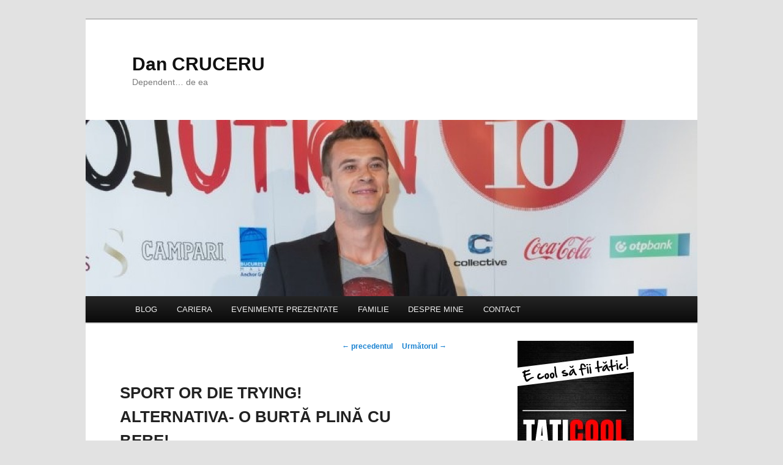

--- FILE ---
content_type: text/html; charset=UTF-8
request_url: http://dancruceru.ro/sport-or-die-trying-alternativa-o-burta-plina-cu-bere/
body_size: 12588
content:
<!DOCTYPE html>
<!--[if IE 6]>
<html id="ie6" lang="ro-RO">
<![endif]-->
<!--[if IE 7]>
<html id="ie7" lang="ro-RO">
<![endif]-->
<!--[if IE 8]>
<html id="ie8" lang="ro-RO">
<![endif]-->
<!--[if !(IE 6) & !(IE 7) & !(IE 8)]><!-->
<html lang="ro-RO">
<!--<![endif]-->
<head>
<meta charset="UTF-8" />
<meta name="viewport" content="width=device-width" />
<title>SPORT OR DIE TRYING! ALTERNATIVA- O BURTĂ PLINĂ CU BERE! | Dan CRUCERU</title>
<link rel="profile" href="http://gmpg.org/xfn/11" />
<link rel="stylesheet" type="text/css" media="all" href="http://dancruceru.ro/wp-content/themes/twentyelevenchild/style.css" />
<link rel="pingback" href="http://dancruceru.ro/xmlrpc.php" />
<!--[if lt IE 9]>
<script src="http://dancruceru.ro/wp-content/themes/twentyeleven/js/html5.js" type="text/javascript"></script>
<![endif]-->
<meta name='robots' content='max-image-preview:large' />
<link rel="alternate" type="application/rss+xml" title="Dan CRUCERU &raquo; Flux" href="https://dancruceru.ro/feed/" />
<link rel="alternate" type="application/rss+xml" title="Dan CRUCERU &raquo; Flux comentarii" href="https://dancruceru.ro/comments/feed/" />
<link rel="alternate" type="application/rss+xml" title="Flux comentarii Dan CRUCERU &raquo; SPORT OR DIE TRYING! ALTERNATIVA- O BURTĂ PLINĂ CU BERE!" href="https://dancruceru.ro/sport-or-die-trying-alternativa-o-burta-plina-cu-bere/feed/" />
<script type="text/javascript">
window._wpemojiSettings = {"baseUrl":"https:\/\/s.w.org\/images\/core\/emoji\/14.0.0\/72x72\/","ext":".png","svgUrl":"https:\/\/s.w.org\/images\/core\/emoji\/14.0.0\/svg\/","svgExt":".svg","source":{"concatemoji":"http:\/\/dancruceru.ro\/wp-includes\/js\/wp-emoji-release.min.js?ver=6.1.9"}};
/*! This file is auto-generated */
!function(e,a,t){var n,r,o,i=a.createElement("canvas"),p=i.getContext&&i.getContext("2d");function s(e,t){var a=String.fromCharCode,e=(p.clearRect(0,0,i.width,i.height),p.fillText(a.apply(this,e),0,0),i.toDataURL());return p.clearRect(0,0,i.width,i.height),p.fillText(a.apply(this,t),0,0),e===i.toDataURL()}function c(e){var t=a.createElement("script");t.src=e,t.defer=t.type="text/javascript",a.getElementsByTagName("head")[0].appendChild(t)}for(o=Array("flag","emoji"),t.supports={everything:!0,everythingExceptFlag:!0},r=0;r<o.length;r++)t.supports[o[r]]=function(e){if(p&&p.fillText)switch(p.textBaseline="top",p.font="600 32px Arial",e){case"flag":return s([127987,65039,8205,9895,65039],[127987,65039,8203,9895,65039])?!1:!s([55356,56826,55356,56819],[55356,56826,8203,55356,56819])&&!s([55356,57332,56128,56423,56128,56418,56128,56421,56128,56430,56128,56423,56128,56447],[55356,57332,8203,56128,56423,8203,56128,56418,8203,56128,56421,8203,56128,56430,8203,56128,56423,8203,56128,56447]);case"emoji":return!s([129777,127995,8205,129778,127999],[129777,127995,8203,129778,127999])}return!1}(o[r]),t.supports.everything=t.supports.everything&&t.supports[o[r]],"flag"!==o[r]&&(t.supports.everythingExceptFlag=t.supports.everythingExceptFlag&&t.supports[o[r]]);t.supports.everythingExceptFlag=t.supports.everythingExceptFlag&&!t.supports.flag,t.DOMReady=!1,t.readyCallback=function(){t.DOMReady=!0},t.supports.everything||(n=function(){t.readyCallback()},a.addEventListener?(a.addEventListener("DOMContentLoaded",n,!1),e.addEventListener("load",n,!1)):(e.attachEvent("onload",n),a.attachEvent("onreadystatechange",function(){"complete"===a.readyState&&t.readyCallback()})),(e=t.source||{}).concatemoji?c(e.concatemoji):e.wpemoji&&e.twemoji&&(c(e.twemoji),c(e.wpemoji)))}(window,document,window._wpemojiSettings);
</script>
<style type="text/css">
img.wp-smiley,
img.emoji {
	display: inline !important;
	border: none !important;
	box-shadow: none !important;
	height: 1em !important;
	width: 1em !important;
	margin: 0 0.07em !important;
	vertical-align: -0.1em !important;
	background: none !important;
	padding: 0 !important;
}
</style>
	
<link rel='stylesheet' id='wp-block-library-css' href='http://dancruceru.ro/wp-includes/css/dist/block-library/style.min.css?ver=6.1.9' type='text/css' media='all' />
<style id='wp-block-library-theme-inline-css' type='text/css'>
.wp-block-audio figcaption{color:#555;font-size:13px;text-align:center}.is-dark-theme .wp-block-audio figcaption{color:hsla(0,0%,100%,.65)}.wp-block-audio{margin:0 0 1em}.wp-block-code{border:1px solid #ccc;border-radius:4px;font-family:Menlo,Consolas,monaco,monospace;padding:.8em 1em}.wp-block-embed figcaption{color:#555;font-size:13px;text-align:center}.is-dark-theme .wp-block-embed figcaption{color:hsla(0,0%,100%,.65)}.wp-block-embed{margin:0 0 1em}.blocks-gallery-caption{color:#555;font-size:13px;text-align:center}.is-dark-theme .blocks-gallery-caption{color:hsla(0,0%,100%,.65)}.wp-block-image figcaption{color:#555;font-size:13px;text-align:center}.is-dark-theme .wp-block-image figcaption{color:hsla(0,0%,100%,.65)}.wp-block-image{margin:0 0 1em}.wp-block-pullquote{border-top:4px solid;border-bottom:4px solid;margin-bottom:1.75em;color:currentColor}.wp-block-pullquote__citation,.wp-block-pullquote cite,.wp-block-pullquote footer{color:currentColor;text-transform:uppercase;font-size:.8125em;font-style:normal}.wp-block-quote{border-left:.25em solid;margin:0 0 1.75em;padding-left:1em}.wp-block-quote cite,.wp-block-quote footer{color:currentColor;font-size:.8125em;position:relative;font-style:normal}.wp-block-quote.has-text-align-right{border-left:none;border-right:.25em solid;padding-left:0;padding-right:1em}.wp-block-quote.has-text-align-center{border:none;padding-left:0}.wp-block-quote.is-large,.wp-block-quote.is-style-large,.wp-block-quote.is-style-plain{border:none}.wp-block-search .wp-block-search__label{font-weight:700}.wp-block-search__button{border:1px solid #ccc;padding:.375em .625em}:where(.wp-block-group.has-background){padding:1.25em 2.375em}.wp-block-separator.has-css-opacity{opacity:.4}.wp-block-separator{border:none;border-bottom:2px solid;margin-left:auto;margin-right:auto}.wp-block-separator.has-alpha-channel-opacity{opacity:1}.wp-block-separator:not(.is-style-wide):not(.is-style-dots){width:100px}.wp-block-separator.has-background:not(.is-style-dots){border-bottom:none;height:1px}.wp-block-separator.has-background:not(.is-style-wide):not(.is-style-dots){height:2px}.wp-block-table{margin:"0 0 1em 0"}.wp-block-table thead{border-bottom:3px solid}.wp-block-table tfoot{border-top:3px solid}.wp-block-table td,.wp-block-table th{word-break:normal}.wp-block-table figcaption{color:#555;font-size:13px;text-align:center}.is-dark-theme .wp-block-table figcaption{color:hsla(0,0%,100%,.65)}.wp-block-video figcaption{color:#555;font-size:13px;text-align:center}.is-dark-theme .wp-block-video figcaption{color:hsla(0,0%,100%,.65)}.wp-block-video{margin:0 0 1em}.wp-block-template-part.has-background{padding:1.25em 2.375em;margin-top:0;margin-bottom:0}
</style>
<link rel='stylesheet' id='classic-theme-styles-css' href='http://dancruceru.ro/wp-includes/css/classic-themes.min.css?ver=1' type='text/css' media='all' />
<style id='global-styles-inline-css' type='text/css'>
body{--wp--preset--color--black: #000;--wp--preset--color--cyan-bluish-gray: #abb8c3;--wp--preset--color--white: #fff;--wp--preset--color--pale-pink: #f78da7;--wp--preset--color--vivid-red: #cf2e2e;--wp--preset--color--luminous-vivid-orange: #ff6900;--wp--preset--color--luminous-vivid-amber: #fcb900;--wp--preset--color--light-green-cyan: #7bdcb5;--wp--preset--color--vivid-green-cyan: #00d084;--wp--preset--color--pale-cyan-blue: #8ed1fc;--wp--preset--color--vivid-cyan-blue: #0693e3;--wp--preset--color--vivid-purple: #9b51e0;--wp--preset--color--blue: #1982d1;--wp--preset--color--dark-gray: #373737;--wp--preset--color--medium-gray: #666;--wp--preset--color--light-gray: #e2e2e2;--wp--preset--gradient--vivid-cyan-blue-to-vivid-purple: linear-gradient(135deg,rgba(6,147,227,1) 0%,rgb(155,81,224) 100%);--wp--preset--gradient--light-green-cyan-to-vivid-green-cyan: linear-gradient(135deg,rgb(122,220,180) 0%,rgb(0,208,130) 100%);--wp--preset--gradient--luminous-vivid-amber-to-luminous-vivid-orange: linear-gradient(135deg,rgba(252,185,0,1) 0%,rgba(255,105,0,1) 100%);--wp--preset--gradient--luminous-vivid-orange-to-vivid-red: linear-gradient(135deg,rgba(255,105,0,1) 0%,rgb(207,46,46) 100%);--wp--preset--gradient--very-light-gray-to-cyan-bluish-gray: linear-gradient(135deg,rgb(238,238,238) 0%,rgb(169,184,195) 100%);--wp--preset--gradient--cool-to-warm-spectrum: linear-gradient(135deg,rgb(74,234,220) 0%,rgb(151,120,209) 20%,rgb(207,42,186) 40%,rgb(238,44,130) 60%,rgb(251,105,98) 80%,rgb(254,248,76) 100%);--wp--preset--gradient--blush-light-purple: linear-gradient(135deg,rgb(255,206,236) 0%,rgb(152,150,240) 100%);--wp--preset--gradient--blush-bordeaux: linear-gradient(135deg,rgb(254,205,165) 0%,rgb(254,45,45) 50%,rgb(107,0,62) 100%);--wp--preset--gradient--luminous-dusk: linear-gradient(135deg,rgb(255,203,112) 0%,rgb(199,81,192) 50%,rgb(65,88,208) 100%);--wp--preset--gradient--pale-ocean: linear-gradient(135deg,rgb(255,245,203) 0%,rgb(182,227,212) 50%,rgb(51,167,181) 100%);--wp--preset--gradient--electric-grass: linear-gradient(135deg,rgb(202,248,128) 0%,rgb(113,206,126) 100%);--wp--preset--gradient--midnight: linear-gradient(135deg,rgb(2,3,129) 0%,rgb(40,116,252) 100%);--wp--preset--duotone--dark-grayscale: url('#wp-duotone-dark-grayscale');--wp--preset--duotone--grayscale: url('#wp-duotone-grayscale');--wp--preset--duotone--purple-yellow: url('#wp-duotone-purple-yellow');--wp--preset--duotone--blue-red: url('#wp-duotone-blue-red');--wp--preset--duotone--midnight: url('#wp-duotone-midnight');--wp--preset--duotone--magenta-yellow: url('#wp-duotone-magenta-yellow');--wp--preset--duotone--purple-green: url('#wp-duotone-purple-green');--wp--preset--duotone--blue-orange: url('#wp-duotone-blue-orange');--wp--preset--font-size--small: 13px;--wp--preset--font-size--medium: 20px;--wp--preset--font-size--large: 36px;--wp--preset--font-size--x-large: 42px;--wp--preset--spacing--20: 0.44rem;--wp--preset--spacing--30: 0.67rem;--wp--preset--spacing--40: 1rem;--wp--preset--spacing--50: 1.5rem;--wp--preset--spacing--60: 2.25rem;--wp--preset--spacing--70: 3.38rem;--wp--preset--spacing--80: 5.06rem;}:where(.is-layout-flex){gap: 0.5em;}body .is-layout-flow > .alignleft{float: left;margin-inline-start: 0;margin-inline-end: 2em;}body .is-layout-flow > .alignright{float: right;margin-inline-start: 2em;margin-inline-end: 0;}body .is-layout-flow > .aligncenter{margin-left: auto !important;margin-right: auto !important;}body .is-layout-constrained > .alignleft{float: left;margin-inline-start: 0;margin-inline-end: 2em;}body .is-layout-constrained > .alignright{float: right;margin-inline-start: 2em;margin-inline-end: 0;}body .is-layout-constrained > .aligncenter{margin-left: auto !important;margin-right: auto !important;}body .is-layout-constrained > :where(:not(.alignleft):not(.alignright):not(.alignfull)){max-width: var(--wp--style--global--content-size);margin-left: auto !important;margin-right: auto !important;}body .is-layout-constrained > .alignwide{max-width: var(--wp--style--global--wide-size);}body .is-layout-flex{display: flex;}body .is-layout-flex{flex-wrap: wrap;align-items: center;}body .is-layout-flex > *{margin: 0;}:where(.wp-block-columns.is-layout-flex){gap: 2em;}.has-black-color{color: var(--wp--preset--color--black) !important;}.has-cyan-bluish-gray-color{color: var(--wp--preset--color--cyan-bluish-gray) !important;}.has-white-color{color: var(--wp--preset--color--white) !important;}.has-pale-pink-color{color: var(--wp--preset--color--pale-pink) !important;}.has-vivid-red-color{color: var(--wp--preset--color--vivid-red) !important;}.has-luminous-vivid-orange-color{color: var(--wp--preset--color--luminous-vivid-orange) !important;}.has-luminous-vivid-amber-color{color: var(--wp--preset--color--luminous-vivid-amber) !important;}.has-light-green-cyan-color{color: var(--wp--preset--color--light-green-cyan) !important;}.has-vivid-green-cyan-color{color: var(--wp--preset--color--vivid-green-cyan) !important;}.has-pale-cyan-blue-color{color: var(--wp--preset--color--pale-cyan-blue) !important;}.has-vivid-cyan-blue-color{color: var(--wp--preset--color--vivid-cyan-blue) !important;}.has-vivid-purple-color{color: var(--wp--preset--color--vivid-purple) !important;}.has-black-background-color{background-color: var(--wp--preset--color--black) !important;}.has-cyan-bluish-gray-background-color{background-color: var(--wp--preset--color--cyan-bluish-gray) !important;}.has-white-background-color{background-color: var(--wp--preset--color--white) !important;}.has-pale-pink-background-color{background-color: var(--wp--preset--color--pale-pink) !important;}.has-vivid-red-background-color{background-color: var(--wp--preset--color--vivid-red) !important;}.has-luminous-vivid-orange-background-color{background-color: var(--wp--preset--color--luminous-vivid-orange) !important;}.has-luminous-vivid-amber-background-color{background-color: var(--wp--preset--color--luminous-vivid-amber) !important;}.has-light-green-cyan-background-color{background-color: var(--wp--preset--color--light-green-cyan) !important;}.has-vivid-green-cyan-background-color{background-color: var(--wp--preset--color--vivid-green-cyan) !important;}.has-pale-cyan-blue-background-color{background-color: var(--wp--preset--color--pale-cyan-blue) !important;}.has-vivid-cyan-blue-background-color{background-color: var(--wp--preset--color--vivid-cyan-blue) !important;}.has-vivid-purple-background-color{background-color: var(--wp--preset--color--vivid-purple) !important;}.has-black-border-color{border-color: var(--wp--preset--color--black) !important;}.has-cyan-bluish-gray-border-color{border-color: var(--wp--preset--color--cyan-bluish-gray) !important;}.has-white-border-color{border-color: var(--wp--preset--color--white) !important;}.has-pale-pink-border-color{border-color: var(--wp--preset--color--pale-pink) !important;}.has-vivid-red-border-color{border-color: var(--wp--preset--color--vivid-red) !important;}.has-luminous-vivid-orange-border-color{border-color: var(--wp--preset--color--luminous-vivid-orange) !important;}.has-luminous-vivid-amber-border-color{border-color: var(--wp--preset--color--luminous-vivid-amber) !important;}.has-light-green-cyan-border-color{border-color: var(--wp--preset--color--light-green-cyan) !important;}.has-vivid-green-cyan-border-color{border-color: var(--wp--preset--color--vivid-green-cyan) !important;}.has-pale-cyan-blue-border-color{border-color: var(--wp--preset--color--pale-cyan-blue) !important;}.has-vivid-cyan-blue-border-color{border-color: var(--wp--preset--color--vivid-cyan-blue) !important;}.has-vivid-purple-border-color{border-color: var(--wp--preset--color--vivid-purple) !important;}.has-vivid-cyan-blue-to-vivid-purple-gradient-background{background: var(--wp--preset--gradient--vivid-cyan-blue-to-vivid-purple) !important;}.has-light-green-cyan-to-vivid-green-cyan-gradient-background{background: var(--wp--preset--gradient--light-green-cyan-to-vivid-green-cyan) !important;}.has-luminous-vivid-amber-to-luminous-vivid-orange-gradient-background{background: var(--wp--preset--gradient--luminous-vivid-amber-to-luminous-vivid-orange) !important;}.has-luminous-vivid-orange-to-vivid-red-gradient-background{background: var(--wp--preset--gradient--luminous-vivid-orange-to-vivid-red) !important;}.has-very-light-gray-to-cyan-bluish-gray-gradient-background{background: var(--wp--preset--gradient--very-light-gray-to-cyan-bluish-gray) !important;}.has-cool-to-warm-spectrum-gradient-background{background: var(--wp--preset--gradient--cool-to-warm-spectrum) !important;}.has-blush-light-purple-gradient-background{background: var(--wp--preset--gradient--blush-light-purple) !important;}.has-blush-bordeaux-gradient-background{background: var(--wp--preset--gradient--blush-bordeaux) !important;}.has-luminous-dusk-gradient-background{background: var(--wp--preset--gradient--luminous-dusk) !important;}.has-pale-ocean-gradient-background{background: var(--wp--preset--gradient--pale-ocean) !important;}.has-electric-grass-gradient-background{background: var(--wp--preset--gradient--electric-grass) !important;}.has-midnight-gradient-background{background: var(--wp--preset--gradient--midnight) !important;}.has-small-font-size{font-size: var(--wp--preset--font-size--small) !important;}.has-medium-font-size{font-size: var(--wp--preset--font-size--medium) !important;}.has-large-font-size{font-size: var(--wp--preset--font-size--large) !important;}.has-x-large-font-size{font-size: var(--wp--preset--font-size--x-large) !important;}
.wp-block-navigation a:where(:not(.wp-element-button)){color: inherit;}
:where(.wp-block-columns.is-layout-flex){gap: 2em;}
.wp-block-pullquote{font-size: 1.5em;line-height: 1.6;}
</style>
<link rel='stylesheet' id='twentyeleven-block-style-css' href='http://dancruceru.ro/wp-content/themes/twentyeleven/blocks.css?ver=20190102' type='text/css' media='all' />
<link rel="https://api.w.org/" href="https://dancruceru.ro/wp-json/" /><link rel="alternate" type="application/json" href="https://dancruceru.ro/wp-json/wp/v2/posts/353" /><link rel="EditURI" type="application/rsd+xml" title="RSD" href="https://dancruceru.ro/xmlrpc.php?rsd" />
<link rel="wlwmanifest" type="application/wlwmanifest+xml" href="http://dancruceru.ro/wp-includes/wlwmanifest.xml" />
<meta name="generator" content="WordPress 6.1.9" />
<link rel="canonical" href="https://dancruceru.ro/sport-or-die-trying-alternativa-o-burta-plina-cu-bere/" />
<link rel='shortlink' href='https://dancruceru.ro/?p=353' />
<link rel="alternate" type="application/json+oembed" href="https://dancruceru.ro/wp-json/oembed/1.0/embed?url=https%3A%2F%2Fdancruceru.ro%2Fsport-or-die-trying-alternativa-o-burta-plina-cu-bere%2F" />
<link rel="alternate" type="text/xml+oembed" href="https://dancruceru.ro/wp-json/oembed/1.0/embed?url=https%3A%2F%2Fdancruceru.ro%2Fsport-or-die-trying-alternativa-o-burta-plina-cu-bere%2F&#038;format=xml" />
<style type="text/css">.recentcomments a{display:inline !important;padding:0 !important;margin:0 !important;}</style></head>

<body class="post-template-default single single-post postid-353 single-format-standard wp-embed-responsive single-author two-column right-sidebar">
<div id="page" class="hfeed">
	<header id="branding" role="banner">
			<hgroup>
			<!--	<a href="http://dancruceru.ro/campaigns/redir.php?id=2bbc4082-eada-11e3-bb2f-1b552f781eae" rel="nofollow"><img src="/wp-content/uploads/2015/05/20150515_ilfortino.png"></a> -->
				<h1 id="site-title"><span><a href="https://dancruceru.ro/" rel="home">Dan CRUCERU</a></span></h1>
				<h2 id="site-description">Dependent&#8230; de ea</h2>
			</hgroup>

						<a href="https://dancruceru.ro/">
									<img src="http://dancruceru.ro/wp-content/uploads/2014/05/cropped-4.jpg" width="1000" height="288" alt="Dan CRUCERU" />
							</a>
			
										
			<nav id="access" role="navigation">
				<h3 class="assistive-text">Meniu principal</h3>
								<div class="skip-link"><a class="assistive-text" href="#content">Sari la conținutul principal</a></div>
												<div class="menu"><ul>
<li ><a href="https://dancruceru.ro/">BLOG</a></li><li class="page_item page-item-27"><a href="https://dancruceru.ro/cariera/">CARIERA</a></li>
<li class="page_item page-item-4141"><a href="https://dancruceru.ro/evenimente-prezentate/">EVENIMENTE PREZENTATE</a></li>
<li class="page_item page-item-33"><a href="https://dancruceru.ro/a-m-r/">FAMILIE</a></li>
<li class="page_item page-item-55"><a href="https://dancruceru.ro/despre-mine/">DESPRE MINE</a></li>
<li class="page_item page-item-188"><a href="https://dancruceru.ro/contact/">CONTACT</a></li>
</ul></div>
			</nav><!-- #access -->
	</header><!-- #branding -->


	<div id="main">
	<div id="primary">
		<div id="content" role="main">
							<nav id="nav-single">
					<h3 class="assistive-text">Navigare în articol</h3>
					<span class="nav-previous"><a href="https://dancruceru.ro/banc-feminist-sa-se-bucure-si-ele/" rel="prev"><span class="meta-nav">&larr;</span> precedentul</a></span>
					<span class="nav-next"><a href="https://dancruceru.ro/vive-la-france-traiasca-circul/" rel="next">Următorul <span class="meta-nav">&rarr;</span></a></span>
				</nav><!-- #nav-single -->
				
<article id="post-353" class="post-353 post type-post status-publish format-standard hentry category-filosofeli tag-burta-plina-cu-bere tag-efort tag-fotbal tag-handbal tag-indemn tag-slabit tag-sport">
	<header class="entry-header">
		<h1 class="entry-title">SPORT OR DIE TRYING! ALTERNATIVA- O BURTĂ PLINĂ CU BERE!</h1>

				<div class="entry-meta">
			<span class="sep">Posted on </span><a href="https://dancruceru.ro/sport-or-die-trying-alternativa-o-burta-plina-cu-bere/" title="14:09" rel="bookmark"><time class="entry-date" datetime="2011-07-13T14:09:36+03:00">13/07/2011</time></a><span class="by-author"> <span class="sep"> by </span> <span class="author vcard"><a class="url fn n" href="https://dancruceru.ro/author/admin/" title="Toate articolele lui Dan Cruceru" rel="author">Dan Cruceru</a></span></span>		</div><!-- .entry-meta -->
			</header><!-- .entry-header -->

	<div class="entry-content">
		<p> <a href="http://dancruceru.ro/wp-content/uploads/2011/07/IMG_4792.jpg"><img decoding="async" class="aligncenter size-medium wp-image-354" title="IMG_4792" src="http://dancruceru.ro/wp-content/uploads/2011/07/IMG_4792-300x200.jpg" alt="" width="300" height="200" srcset="https://dancruceru.ro/wp-content/uploads/2011/07/IMG_4792-300x200.jpg 300w, https://dancruceru.ro/wp-content/uploads/2011/07/IMG_4792.jpg 448w" sizes="(max-width: 300px) 100vw, 300px" /></a></p>
<p>„Nu mă pricep eu la fotbal, dar „la dat la gioale” sunt campion!”</p>
<p>Cam asta e deviza care îmi conduce cele două ore de fotbal săptămânale!</p>
<p>Joc cu o gaşcă de prieteni, în fiecare marţi, de vreo cinci ani! Nu ne lăsăm nici în ruptul capului! Că e iarnă, frig, că e vară, caniculă, noi, la 21.00 fix, dăm startul la duel!</p>
<p>Chiar e un duel pentru că fiecare îşi eliberează frustrările, nervii, tensiunile acumulate de-a lungul zilei de muncă. Se urlă, se înjură, se faultează! Dar, la final, toţi ne despărţim prieteni! Asta pentru că scopul este atins din plin.</p>
<p>Despre mine pot spune că sunt campion „la dat la gioale”. Sunt portar, aşa că am voie! În careul meu, nimeni nu mişcă. Bine, mă laud puţin, mai iau şi eu goluri. Dar, în general, nu mă las deloc. Mă arunc, sar, fac alunecări. Nu mi-e frică. În trecut, în copilărie, mi-am spart capul, mi-am rupt o mână din astfel de motive.</p>
<p>În rest, chiar îmi place sportul, în general. Am făcut handbal vreo şase ani, dintre care patru chiar intens, în liceul militar. După liceu, evident, că n-am mai avut şansa de a mai practica acest sport. Nu ai cu cine, aşa de relaxare.</p>
<p>În fine, n-am avut vreodată probleme cu greutatea. Până de curând, mâncam orice, la orice oră! De vreo câteva luni, însă, am observat că mi s-a schimbat uşor metabolismul şi că se depun kilogramele.</p>
<p>Nu vă imaginaţi că sunt cu zecile. Unu, două, cel mult. Chiar şi aşa am luat imediat măsuri.</p>
<p>Încerc, pe lângă fotbal, să ajung şi la sală. Cât de des pot. Acolo mi-e foarteeeeee greu. N-am înţeles niciodată partea asta cu trasul de fiare. Pur şi simplu, mi se pare cel mai plictisitor lucru din lume. Dacă nu m-ar durea muşchii, aş putea trage chiar un pui de somn pe bancheta vreunui aparat.</p>
<p> Una peste alta, ideea este foarte simplă: oameni buni, faceţi sport! Merită din plin! Alternativa e în titlu!</p>
<p><a href="http://dancruceru.ro/wp-content/uploads/2011/07/IMG_4902.jpg"><img decoding="async" loading="lazy" class="aligncenter size-medium wp-image-358" title="IMG_4902" src="http://dancruceru.ro/wp-content/uploads/2011/07/IMG_4902-200x300.jpg" alt="" width="200" height="300" srcset="https://dancruceru.ro/wp-content/uploads/2011/07/IMG_4902-200x300.jpg 200w, https://dancruceru.ro/wp-content/uploads/2011/07/IMG_4902.jpg 299w" sizes="(max-width: 200px) 100vw, 200px" /></a></p>
<p><a href="http://dancruceru.ro/wp-content/uploads/2011/07/IMG_4884.jpg"><img decoding="async" loading="lazy" class="aligncenter size-medium wp-image-357" title="IMG_4884" src="http://dancruceru.ro/wp-content/uploads/2011/07/IMG_4884-300x200.jpg" alt="" width="300" height="200" srcset="https://dancruceru.ro/wp-content/uploads/2011/07/IMG_4884-300x200.jpg 300w, https://dancruceru.ro/wp-content/uploads/2011/07/IMG_4884.jpg 448w" sizes="(max-width: 300px) 100vw, 300px" /></a></p>
<p><a href="http://dancruceru.ro/wp-content/uploads/2011/07/IMG_1386_resize.jpg"><img decoding="async" loading="lazy" class="aligncenter size-medium wp-image-356" title="IMG_1386_resize" src="http://dancruceru.ro/wp-content/uploads/2011/07/IMG_1386_resize-300x200.jpg" alt="" width="300" height="200" srcset="https://dancruceru.ro/wp-content/uploads/2011/07/IMG_1386_resize-300x200.jpg 300w, https://dancruceru.ro/wp-content/uploads/2011/07/IMG_1386_resize.jpg 448w" sizes="(max-width: 300px) 100vw, 300px" /></a></p>
			</div><!-- .entry-content -->

	<footer class="entry-meta">
		Articol din categoria <a href="https://dancruceru.ro/category/filosofeli/" rel="category tag">Filosofeli</a>, etichetat <a href="https://dancruceru.ro/tag/burta-plina-cu-bere/" rel="tag">burta plina cu bere</a>, <a href="https://dancruceru.ro/tag/efort/" rel="tag">efort</a>, <a href="https://dancruceru.ro/tag/fotbal/" rel="tag">fotbal</a>, <a href="https://dancruceru.ro/tag/handbal/" rel="tag">handbal</a>, <a href="https://dancruceru.ro/tag/indemn/" rel="tag">indemn</a>, <a href="https://dancruceru.ro/tag/slabit/" rel="tag">slabit</a>, <a href="https://dancruceru.ro/tag/sport/" rel="tag">sport</a>, scris de <a href="https://dancruceru.ro/author/admin/">Dan Cruceru</a>. Salvează <a href="https://dancruceru.ro/sport-or-die-trying-alternativa-o-burta-plina-cu-bere/" title="Legătură permanentă spre SPORT OR DIE TRYING! ALTERNATIVA- O BURTĂ PLINĂ CU BERE!" rel="bookmark">legătura</a>.
		
			</footer><!-- .entry-meta -->
</article><!-- #post-353 -->
					<div id="comments">
	
	
			<h2 id="comments-title">
			3 comentarii la &bdquo;<span>SPORT OR DIE TRYING! ALTERNATIVA- O BURTĂ PLINĂ CU BERE!</span>&rdquo;		</h2>

		
		<ol class="commentlist">
					<li class="comment even thread-even depth-1" id="li-comment-205">
		<article id="comment-205" class="comment">
			<footer class="comment-meta">
				<div class="comment-author vcard">
					<img alt='' src='http://2.gravatar.com/avatar/ea1b225949ba720e59b944cde8eb90b2?s=68&#038;d=mm&#038;r=g' srcset='http://2.gravatar.com/avatar/ea1b225949ba720e59b944cde8eb90b2?s=136&#038;d=mm&#038;r=g 2x' class='avatar avatar-68 photo' height='68' width='68' loading='lazy' decoding='async'/><span class="fn">andrada</span> pe <a href="https://dancruceru.ro/sport-or-die-trying-alternativa-o-burta-plina-cu-bere/#comment-205"><time datetime="2011-07-13T16:50:24+03:00">13/07/2011 la 16:50</time></a> <span class="says">a spus:</span>
										</div><!-- .comment-author .vcard -->

					
					
				</footer>

				<div class="comment-content"><p>buna ! si mie imi place fotbalul , dar , doar sa il privesc din fata televizorului , nu imi place sa joc . in rest , imi place sa inot( chiar daca fac asta mai mult vara ) , sa joc handbal , volei  , sa ma dau cu bicicleta si , cel mai mult sa ma dau cu rolele . ador asta !  multe persoane cred ca e usor sa te dai cu rolele dar atunci cand incearca .. devine dificil ! tu ai role? ce alte sporturi iti mai plac ??? o zi buna in continuare ! &#8230; andrada</p>
</div>

				<div class="reply">
					<a rel='nofollow' class='comment-reply-link' href='https://dancruceru.ro/sport-or-die-trying-alternativa-o-burta-plina-cu-bere/?replytocom=205#respond' data-commentid="205" data-postid="353" data-belowelement="comment-205" data-respondelement="respond" data-replyto="Răspunde-i lui andrada" aria-label='Răspunde-i lui andrada'>Răspunde <span>&darr;</span></a>				</div><!-- .reply -->
			</article><!-- #comment-## -->

				</li><!-- #comment-## -->
		<li class="comment byuser comment-author-admin bypostauthor odd alt thread-odd thread-alt depth-1" id="li-comment-213">
		<article id="comment-213" class="comment">
			<footer class="comment-meta">
				<div class="comment-author vcard">
					<img alt='' src='http://2.gravatar.com/avatar/88276662e307f01823e67530a3087111?s=68&#038;d=mm&#038;r=g' srcset='http://2.gravatar.com/avatar/88276662e307f01823e67530a3087111?s=136&#038;d=mm&#038;r=g 2x' class='avatar avatar-68 photo' height='68' width='68' loading='lazy' decoding='async'/><span class="fn">Dan Cruceru</span> pe <a href="https://dancruceru.ro/sport-or-die-trying-alternativa-o-burta-plina-cu-bere/#comment-213"><time datetime="2011-07-14T13:28:12+03:00">14/07/2011 la 13:28</time></a> <span class="says">a spus:</span>
										</div><!-- .comment-author .vcard -->

					
					
				</footer>

				<div class="comment-content"><p>Inot mai fac si eu. Cu rolele, la fel ca si cu patinele, m-am dat doar de vreo doua ori, ca simplu amator. Mai fac schi sau placa, asa ocazional. Dar tot amator.</p>
</div>

				<div class="reply">
					<a rel='nofollow' class='comment-reply-link' href='https://dancruceru.ro/sport-or-die-trying-alternativa-o-burta-plina-cu-bere/?replytocom=213#respond' data-commentid="213" data-postid="353" data-belowelement="comment-213" data-respondelement="respond" data-replyto="Răspunde-i lui Dan Cruceru" aria-label='Răspunde-i lui Dan Cruceru'>Răspunde <span>&darr;</span></a>				</div><!-- .reply -->
			</article><!-- #comment-## -->

				</li><!-- #comment-## -->
		<li class="comment even thread-even depth-1" id="li-comment-220">
		<article id="comment-220" class="comment">
			<footer class="comment-meta">
				<div class="comment-author vcard">
					<img alt='' src='http://2.gravatar.com/avatar/ea1b225949ba720e59b944cde8eb90b2?s=68&#038;d=mm&#038;r=g' srcset='http://2.gravatar.com/avatar/ea1b225949ba720e59b944cde8eb90b2?s=136&#038;d=mm&#038;r=g 2x' class='avatar avatar-68 photo' height='68' width='68' loading='lazy' decoding='async'/><span class="fn">andrada</span> pe <a href="https://dancruceru.ro/sport-or-die-trying-alternativa-o-burta-plina-cu-bere/#comment-220"><time datetime="2011-07-14T22:58:11+03:00">14/07/2011 la 22:58</time></a> <span class="says">a spus:</span>
										</div><!-- .comment-author .vcard -->

					
					
				</footer>

				<div class="comment-content"><p>&#8230; nu conteaza ca esti amator la anumite sporturi . faptul ca incerci toate aceste sporturi dovedeste ca iti place cu adevarat sportul !!!</p>
</div>

				<div class="reply">
					<a rel='nofollow' class='comment-reply-link' href='https://dancruceru.ro/sport-or-die-trying-alternativa-o-burta-plina-cu-bere/?replytocom=220#respond' data-commentid="220" data-postid="353" data-belowelement="comment-220" data-respondelement="respond" data-replyto="Răspunde-i lui andrada" aria-label='Răspunde-i lui andrada'>Răspunde <span>&darr;</span></a>				</div><!-- .reply -->
			</article><!-- #comment-## -->

				</li><!-- #comment-## -->
		</ol>

		
		
	
		<div id="respond" class="comment-respond">
		<h3 id="reply-title" class="comment-reply-title">Lasă un răspuns <small><a rel="nofollow" id="cancel-comment-reply-link" href="/sport-or-die-trying-alternativa-o-burta-plina-cu-bere/#respond" style="display:none;">Anulează răspunsul</a></small></h3><form action="http://dancruceru.ro/wp-comments-post.php" method="post" id="commentform" class="comment-form"><p class="comment-notes"><span id="email-notes">Adresa ta de email nu va fi publicată.</span> <span class="required-field-message">Câmpurile obligatorii sunt marcate cu <span class="required">*</span></span></p><p class="comment-form-comment"><label for="comment">Comentariu <span class="required">*</span></label> <textarea id="comment" name="comment" cols="45" rows="8" maxlength="65525" required="required"></textarea></p><p class="comment-form-author"><label for="author">Nume <span class="required">*</span></label> <input id="author" name="author" type="text" value="" size="30" maxlength="245" autocomplete="name" required="required" /></p>
<p class="comment-form-email"><label for="email">Email <span class="required">*</span></label> <input id="email" name="email" type="text" value="" size="30" maxlength="100" aria-describedby="email-notes" autocomplete="email" required="required" /></p>
<p class="comment-form-url"><label for="url">Site web</label> <input id="url" name="url" type="text" value="" size="30" maxlength="200" autocomplete="url" /></p>
<p class="comment-form-cookies-consent"><input id="wp-comment-cookies-consent" name="wp-comment-cookies-consent" type="checkbox" value="yes" /> <label for="wp-comment-cookies-consent">Salvează-mi numele, emailul și site-ul web în acest navigator pentru data viitoare când o să comentez.</label></p>
<p class="form-submit"><input name="submit" type="submit" id="submit" class="submit" value="Publică comentariul" /> <input type='hidden' name='comment_post_ID' value='353' id='comment_post_ID' />
<input type='hidden' name='comment_parent' id='comment_parent' value='0' />
</p><p style="display: none;"><input type="hidden" id="akismet_comment_nonce" name="akismet_comment_nonce" value="f6252d7096" /></p><p style="display: none !important;" class="akismet-fields-container" data-prefix="ak_"><label>&#916;<textarea name="ak_hp_textarea" cols="45" rows="8" maxlength="100"></textarea></label><input type="hidden" id="ak_js_1" name="ak_js" value="136"/><script>document.getElementById( "ak_js_1" ).setAttribute( "value", ( new Date() ).getTime() );</script></p></form>	</div><!-- #respond -->
	
</div><!-- #comments -->
						</div><!-- #content -->
	</div><!-- #primary -->
		<div id="secondary" class="widget-area" role="complementary">
			<aside id="text-6" class="widget widget_text">			<div class="textwidget"><a href="http://dancruceru.ro/campaigns/redir.php?id=8da142f8-c51d-4b8f-a399-5ae9bed732c5" rel="lnk"><img src=http://dancruceru.ro/wp-content/uploads/2016/02/TatiCool_banner_190x285px_1feb2016.jpg></a></div>
		</aside><aside id="text-5" class="widget widget_text">			<div class="textwidget"><a href="http://dancruceru.ro/campaigns/redir.php?id=2bbc4082-eada-11e3-bb2f-2c653e692abc" rel="lnk"><img src=http://dancruceru.ro/wp-content/uploads/2015/05/20150515_mutsy.png></a></div>
		</aside><aside id="text-3" class="widget widget_text">			<div class="textwidget"><a href="https://twitter.com/dancruceru" class="twitter-follow-button" data-show-count="false" data-size="large" data-dnt="true">
@dancruceru</a>
<script>!function(d,s,id){var js,fjs=d.getElementsByTagName(s)[0];if(!d.getElementById(id)){js=d.createElement(s);js.id=id;js.src="//platform.twitter.com/widgets.js";fjs.parentNode.insertBefore(js,fjs);}}(document,"script","twitter-wjs");</script></div>
		</aside>
<!-- Start - HTML Javascript Adder plugin v3.9 -->
<aside id="html_javascript_adder-2" class="widget widget_html_javascript_adder">
<div class="hjawidget textwidget">
<div class="fb-like-box" data-href="http://facebook.com/DANCRUCERUOFICIAL" data-width="185" data-height="280" data-show-faces="true" data-stream="false" data-header="false"></div>
</div>
</aside><!-- End - HTML Javascript Adder plugin v3.9 -->

<!-- Start - HTML Javascript Adder plugin v3.9 -->
<aside id="html_javascript_adder-3" class="widget widget_html_javascript_adder">
<div class="hjawidget textwidget">
<a href="http://dancruceru.ro/campaigns/redir.php?id=2bbc4082-eada-11e3-bb2f-1b552f781ead" target="_blank"><img src="http://dancruceru.ro/wp-content/uploads/2015/05/20150515_formulapro.png" alt="Formula Pro" border="0"></a>


</div>
</aside><!-- End - HTML Javascript Adder plugin v3.9 -->

<!-- Start - HTML Javascript Adder plugin v3.9 -->
<aside id="html_javascript_adder-4" class="widget widget_html_javascript_adder">
<div class="hjawidget textwidget">
<!-- <a href="http://dancruceru.ro/campaigns/redir.php?id=2bbc4082-eada-11e3-bb2f-2c653e692abc" target="_blank"><img src="http://dancruceru.ro/campaigns/dor_de_dulce.png" alt="Dor de dulce" width="240" height="200" border="0"></a> -->
</div>
</aside><!-- End - HTML Javascript Adder plugin v3.9 -->

		<aside id="recent-posts-3" class="widget widget_recent_entries">
		<h3 class="widget-title">Articole recente</h3>
		<ul>
											<li>
					<a href="https://dancruceru.ro/m-am-prapadit-de-ras-cel-mai-tare-film-din-ultima-vreme/">M-am prăpădit de râs! Cel mai tare film din ultima vreme</a>
									</li>
											<li>
					<a href="https://dancruceru.ro/reactia-auchan-la-povestea-cu-cantarul/">Reacția Auchan la povestea cu cântarul</a>
									</li>
											<li>
					<a href="https://dancruceru.ro/eroare-regretabila-sau-furt-calificat-in-auchan/">Eroare regretabilă sau furt calificat în Auchan?</a>
									</li>
											<li>
					<a href="https://dancruceru.ro/hai-sa-te-invat-cum-sa-ti-faci-buze-pufoase/">Hai să te învăț cum să-ți faci buze pufoase</a>
									</li>
											<li>
					<a href="https://dancruceru.ro/uite-un-film-fain/">Uite un film fain</a>
									</li>
					</ul>

		</aside><aside id="single_category_posts_widget-2" class="widget widget_single_category_posts_widget"><h3 class="widget-title">Articole recomandate</h3><ul class="single_category_posts_widget">
	<li><a href="https://dancruceru.ro/3990/">Il Fortino Private Beach, reședința mea de vară</a></li>
	<li><a href="https://dancruceru.ro/bani-din-fata-calculatorului-chiar-se-poate/">Bani din fața calculatorului! Chiar se poate.</a></li>
	<li><a href="https://dancruceru.ro/vii-la-mine-vara-asta-fac-eu-cinste/">Vii la mine vara asta? Fac eu cinste!</a></li>
	<li><a href="https://dancruceru.ro/filme-de-dat-check-in-in-weekend/">Filme de dat check-in în weekend</a></li>
	<li><a href="https://dancruceru.ro/cum-sa-ai-succes-reteta-succesului-e/">Cum să ai succes? Rețeta succesului e...</a></li>
	<li><a href="https://dancruceru.ro/secretul-unei-petreceri-de-succes/">Secretul unei petreceri de succes</a></li>
	<li><a href="https://dancruceru.ro/cum-ne-fura-supermarketul-cu-cele-mai-mici-preturi/">Cum ne fură supermarketul cu "cele mai mici prețuri"</a></li>
	<li><a href="https://dancruceru.ro/ocolul-pamantului-in-cate-zile-vrei-din-cheie/">Ocolul Pământului in câte zile vrei! Din cheie!</a></li>
	<li><a href="https://dancruceru.ro/de-ce-am-avea-nevoie-noi-masculii-de-creme-de-plaja/">De ce-am avea nevoie noi, masculii, de creme de plajă?!</a></li>
</ul>
</aside><aside id="categories-2" class="widget widget_categories"><h3 class="widget-title">Categorii</h3>
			<ul>
					<li class="cat-item cat-item-8"><a href="https://dancruceru.ro/category/amr/">A.M.R.</a>
</li>
	<li class="cat-item cat-item-2264"><a href="https://dancruceru.ro/category/articole-recomandate/">Articolele mele recomandate</a>
</li>
	<li class="cat-item cat-item-2153"><a href="https://dancruceru.ro/category/catchy/">Catchy</a>
</li>
	<li class="cat-item cat-item-204"><a href="https://dancruceru.ro/category/ce-barbat-eram-odata/">Ce bărbat eram odată!</a>
</li>
	<li class="cat-item cat-item-317"><a href="https://dancruceru.ro/category/ce-ma-enerveaza/">Ce mă enervează</a>
</li>
	<li class="cat-item cat-item-711"><a href="https://dancruceru.ro/category/de-ce-nu-intelegem-femeile/">De ce nu înţelegem femeile?!</a>
</li>
	<li class="cat-item cat-item-1430"><a href="https://dancruceru.ro/category/destinatii-de-vacanta-2/">Destinaţii de vacanţă</a>
</li>
	<li class="cat-item cat-item-9"><a href="https://dancruceru.ro/category/filme/">Filme</a>
</li>
	<li class="cat-item cat-item-7"><a href="https://dancruceru.ro/category/filosofeli/">Filosofeli</a>
</li>
	<li class="cat-item cat-item-20"><a href="https://dancruceru.ro/category/reportaje/">Reportaje</a>
</li>
	<li class="cat-item cat-item-1"><a href="https://dancruceru.ro/category/uncategorized/">Uncategorized</a>
</li>
			</ul>

			</aside><aside id="linkcat-2" class="widget widget_links"><h3 class="widget-title">Blogroll</h3>
	<ul class='xoxo blogroll'>
<li><a href="http://andreeapatrascu.ro">andreea patrascu</a></li>
<li><a href="http://www.cabral.ro/">cabral</a></li>
<li><a href="http://blog.cristinapocora.ro" rel="spouse noopener" title="cristina pocora" target="_blank">cristina pocora</a></li>
<li><a href="http://www.damiana.ro/">damiana</a></li>
<li><a href="http://dianadumitrescu.ro/blog" rel="colleague noopener" target="_blank">diana dumitrescu</a></li>
<li><a href="http://bucurenci.ro/">dragos bucurenci</a></li>
<li><a href="http://emmazeicescu.wordpress.com/">emma zeicescu</a></li>
<li><a href="http://www.buhnici.ro" rel="colleague">george buhnici</a></li>
<li><a href="http://www.pinkgirl.ro/">pink girl</a></li>
<li><a href="http://antochiphoto.com/">super fotograf de nunti</a></li>

	</ul>
</aside>
<aside id="recent-comments-3" class="widget widget_recent_comments"><h3 class="widget-title">Comentarii recente</h3><ul id="recentcomments"><li class="recentcomments"><span class="comment-author-link">Irina</span> la <a href="https://dancruceru.ro/waldorf-sau-montessori-dati-mi-un-sfat-va-rog/#comment-24341">Waldorf sau Montessori? Daţi-mi un sfat, vă rog!</a></li><li class="recentcomments"><span class="comment-author-link">george</span> la <a href="https://dancruceru.ro/ai-grija-la-mersul-copilului-tau/#comment-24153">Ai grijă la mersul copilului tău!</a></li><li class="recentcomments"><span class="comment-author-link">Manole</span> la <a href="https://dancruceru.ro/niste-vinuri-cu-care-sa-o-dai-pe-spate/#comment-24010">Nişte vinuri cu care să o dai pe spate</a></li><li class="recentcomments"><span class="comment-author-link">Dan Cruceru</span> la <a href="https://dancruceru.ro/waldorf-sau-montessori-dati-mi-un-sfat-va-rog/#comment-23856">Waldorf sau Montessori? Daţi-mi un sfat, vă rog!</a></li><li class="recentcomments"><span class="comment-author-link">Alina Boca</span> la <a href="https://dancruceru.ro/waldorf-sau-montessori-dati-mi-un-sfat-va-rog/#comment-23844">Waldorf sau Montessori? Daţi-mi un sfat, vă rog!</a></li></ul></aside><aside id="archives-3" class="widget widget_archive"><h3 class="widget-title">Arhive</h3>
			<ul>
					<li><a href='https://dancruceru.ro/2016/02/'>februarie 2016</a></li>
	<li><a href='https://dancruceru.ro/2016/01/'>ianuarie 2016</a></li>
	<li><a href='https://dancruceru.ro/2015/12/'>decembrie 2015</a></li>
	<li><a href='https://dancruceru.ro/2015/11/'>noiembrie 2015</a></li>
	<li><a href='https://dancruceru.ro/2015/10/'>octombrie 2015</a></li>
	<li><a href='https://dancruceru.ro/2015/09/'>septembrie 2015</a></li>
	<li><a href='https://dancruceru.ro/2015/07/'>iulie 2015</a></li>
	<li><a href='https://dancruceru.ro/2015/06/'>iunie 2015</a></li>
	<li><a href='https://dancruceru.ro/2015/05/'>mai 2015</a></li>
	<li><a href='https://dancruceru.ro/2015/04/'>aprilie 2015</a></li>
	<li><a href='https://dancruceru.ro/2015/03/'>martie 2015</a></li>
	<li><a href='https://dancruceru.ro/2015/02/'>februarie 2015</a></li>
	<li><a href='https://dancruceru.ro/2015/01/'>ianuarie 2015</a></li>
	<li><a href='https://dancruceru.ro/2014/12/'>decembrie 2014</a></li>
	<li><a href='https://dancruceru.ro/2014/11/'>noiembrie 2014</a></li>
	<li><a href='https://dancruceru.ro/2014/10/'>octombrie 2014</a></li>
	<li><a href='https://dancruceru.ro/2014/09/'>septembrie 2014</a></li>
	<li><a href='https://dancruceru.ro/2014/08/'>august 2014</a></li>
	<li><a href='https://dancruceru.ro/2014/07/'>iulie 2014</a></li>
	<li><a href='https://dancruceru.ro/2014/06/'>iunie 2014</a></li>
	<li><a href='https://dancruceru.ro/2014/05/'>mai 2014</a></li>
	<li><a href='https://dancruceru.ro/2014/04/'>aprilie 2014</a></li>
	<li><a href='https://dancruceru.ro/2014/03/'>martie 2014</a></li>
	<li><a href='https://dancruceru.ro/2014/02/'>februarie 2014</a></li>
	<li><a href='https://dancruceru.ro/2014/01/'>ianuarie 2014</a></li>
	<li><a href='https://dancruceru.ro/2013/12/'>decembrie 2013</a></li>
	<li><a href='https://dancruceru.ro/2013/11/'>noiembrie 2013</a></li>
	<li><a href='https://dancruceru.ro/2013/10/'>octombrie 2013</a></li>
	<li><a href='https://dancruceru.ro/2013/09/'>septembrie 2013</a></li>
	<li><a href='https://dancruceru.ro/2013/08/'>august 2013</a></li>
	<li><a href='https://dancruceru.ro/2013/07/'>iulie 2013</a></li>
	<li><a href='https://dancruceru.ro/2013/06/'>iunie 2013</a></li>
	<li><a href='https://dancruceru.ro/2013/05/'>mai 2013</a></li>
	<li><a href='https://dancruceru.ro/2013/04/'>aprilie 2013</a></li>
	<li><a href='https://dancruceru.ro/2013/03/'>martie 2013</a></li>
	<li><a href='https://dancruceru.ro/2013/02/'>februarie 2013</a></li>
	<li><a href='https://dancruceru.ro/2013/01/'>ianuarie 2013</a></li>
	<li><a href='https://dancruceru.ro/2012/12/'>decembrie 2012</a></li>
	<li><a href='https://dancruceru.ro/2012/11/'>noiembrie 2012</a></li>
	<li><a href='https://dancruceru.ro/2012/10/'>octombrie 2012</a></li>
	<li><a href='https://dancruceru.ro/2012/09/'>septembrie 2012</a></li>
	<li><a href='https://dancruceru.ro/2012/08/'>august 2012</a></li>
	<li><a href='https://dancruceru.ro/2012/07/'>iulie 2012</a></li>
	<li><a href='https://dancruceru.ro/2012/06/'>iunie 2012</a></li>
	<li><a href='https://dancruceru.ro/2012/05/'>mai 2012</a></li>
	<li><a href='https://dancruceru.ro/2012/04/'>aprilie 2012</a></li>
	<li><a href='https://dancruceru.ro/2012/03/'>martie 2012</a></li>
	<li><a href='https://dancruceru.ro/2012/02/'>februarie 2012</a></li>
	<li><a href='https://dancruceru.ro/2012/01/'>ianuarie 2012</a></li>
	<li><a href='https://dancruceru.ro/2011/12/'>decembrie 2011</a></li>
	<li><a href='https://dancruceru.ro/2011/11/'>noiembrie 2011</a></li>
	<li><a href='https://dancruceru.ro/2011/10/'>octombrie 2011</a></li>
	<li><a href='https://dancruceru.ro/2011/09/'>septembrie 2011</a></li>
	<li><a href='https://dancruceru.ro/2011/08/'>august 2011</a></li>
	<li><a href='https://dancruceru.ro/2011/07/'>iulie 2011</a></li>
	<li><a href='https://dancruceru.ro/2011/06/'>iunie 2011</a></li>
			</ul>

			</aside>		</div><!-- #secondary .widget-area -->

	</div><!-- #main -->

	<footer id="colophon" role="contentinfo">

			

			<div id="site-generator">
												<a href="https://ro.wordpress.org/" class="imprint" title="Platformă semantică de publicare personală">
					Propulsat de WordPress				</a>
			</div>
	</footer><!-- #colophon -->
</div><!-- #page -->

<script type='text/javascript' src='http://dancruceru.ro/wp-includes/js/comment-reply.min.js?ver=6.1.9' id='comment-reply-js'></script>
<script defer type='text/javascript' src='http://dancruceru.ro/wp-content/plugins/akismet/_inc/akismet-frontend.js?ver=1763003891' id='akismet-frontend-js'></script>

</body>
</html>


<!-- Page cached by LiteSpeed Cache 7.3.0.1 on 2026-01-14 06:35:08 -->